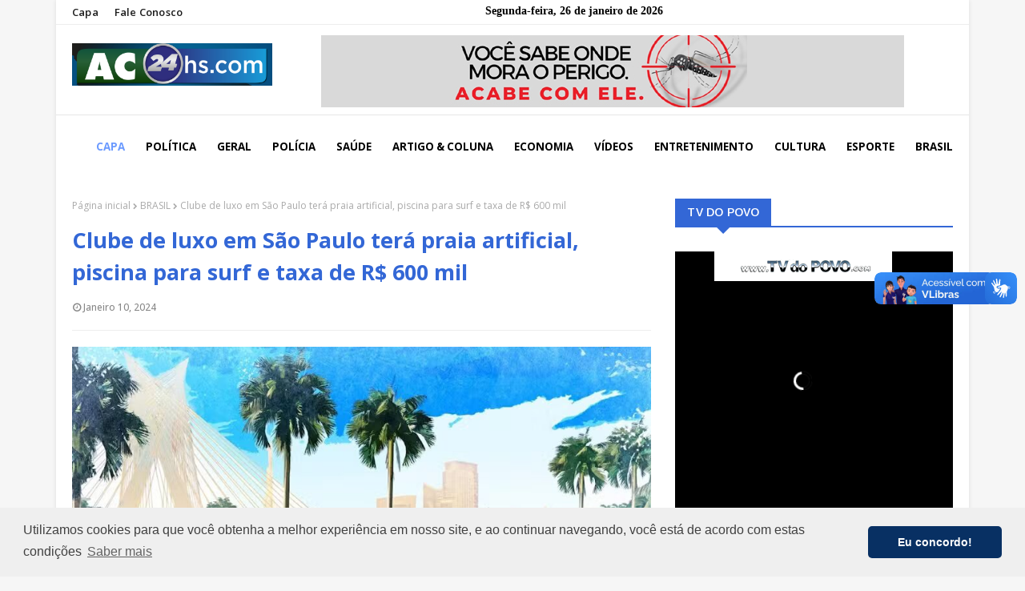

--- FILE ---
content_type: text/html; charset=ISO-8859-1
request_url: https://playerv.logicahost.com.br/contador/tvdopovo1
body_size: 112
content:
73

--- FILE ---
content_type: text/javascript; charset=UTF-8
request_url: https://www.ac24hs.com/feeds/posts/default?alt=json-in-script&max-results=3&callback=jQuery112406712211126823238_1769458505619&_=1769458505620
body_size: 4420
content:
// API callback
jQuery112406712211126823238_1769458505619({"version":"1.0","encoding":"UTF-8","feed":{"xmlns":"http://www.w3.org/2005/Atom","xmlns$openSearch":"http://a9.com/-/spec/opensearchrss/1.0/","xmlns$blogger":"http://schemas.google.com/blogger/2008","xmlns$georss":"http://www.georss.org/georss","xmlns$gd":"http://schemas.google.com/g/2005","xmlns$thr":"http://purl.org/syndication/thread/1.0","id":{"$t":"tag:blogger.com,1999:blog-3535518349229768534"},"updated":{"$t":"2026-01-03T21:09:52.242-08:00"},"category":[{"term":"Política"},{"term":"BRASIL"},{"term":"Esportes"},{"term":"Economia"},{"term":"Mundo"},{"term":"Destaque"},{"term":"Polícia"},{"term":"Saúde"},{"term":"Geral"},{"term":"Esporte"},{"term":"Policia"},{"term":"Rondônia"},{"term":"Acre"},{"term":"Eventos"},{"term":"Vídeos"},{"term":"Artigos"},{"term":"Governo"},{"term":"Entretenimento"},{"term":"Educação"},{"term":"Horóscopo"},{"term":"Capacitação"},{"term":"Chamamento"},{"term":"Covid-19"},{"term":"DENGUE"},{"term":"Des"},{"term":"ESTRUTURA"},{"term":"Emprego"},{"term":"Finanças"},{"term":"INVESTIMENTOS"},{"term":"Mulher Empreendedora"},{"term":"Novembro Azul"},{"term":"Obra nas Escolas"},{"term":"Palestra Aposentadoria"},{"term":"Personalidades"},{"term":"Pnatrans"},{"term":"Porto Velho"},{"term":"Pécuaria"},{"term":"Saúde do Homem"},{"term":"Símbolo Nacional"}],"title":{"type":"text","$t":"AC24HS"},"subtitle":{"type":"html","$t":""},"link":[{"rel":"http://schemas.google.com/g/2005#feed","type":"application/atom+xml","href":"https:\/\/www.ac24hs.com\/feeds\/posts\/default"},{"rel":"self","type":"application/atom+xml","href":"https:\/\/www.blogger.com\/feeds\/3535518349229768534\/posts\/default?alt=json-in-script\u0026max-results=3"},{"rel":"alternate","type":"text/html","href":"https:\/\/www.ac24hs.com\/"},{"rel":"hub","href":"http://pubsubhubbub.appspot.com/"},{"rel":"next","type":"application/atom+xml","href":"https:\/\/www.blogger.com\/feeds\/3535518349229768534\/posts\/default?alt=json-in-script\u0026start-index=4\u0026max-results=3"}],"author":[{"name":{"$t":"Unknown"},"email":{"$t":"noreply@blogger.com"},"gd$image":{"rel":"http://schemas.google.com/g/2005#thumbnail","width":"16","height":"16","src":"https:\/\/img1.blogblog.com\/img\/b16-rounded.gif"}}],"generator":{"version":"7.00","uri":"http://www.blogger.com","$t":"Blogger"},"openSearch$totalResults":{"$t":"12714"},"openSearch$startIndex":{"$t":"1"},"openSearch$itemsPerPage":{"$t":"3"},"entry":[{"id":{"$t":"tag:blogger.com,1999:blog-3535518349229768534.post-275254729541065724"},"published":{"$t":"2025-10-02T11:09:00.000-07:00"},"updated":{"$t":"2025-10-02T11:09:19.261-07:00"},"category":[{"scheme":"http://www.blogger.com/atom/ns#","term":"Destaque"}],"title":{"type":"text","$t":"MPT investiga condições de trabalho no SAERB em Rio Branco"},"content":{"type":"html","$t":"\u003Cimg border=\"0\" src=\"https:\/\/blogger.googleusercontent.com\/img\/b\/R29vZ2xl\/AVvXsEj0QGTp10G3HQCazRRJv6KCyCX7JwN_RJSQCgEbXJJrT1H22VrIboweWizBNjijnIxggtdUTjRJrt4Iyz33Lxmz25uXK2Cj8MgNF-x47aQP7Po6S9wh1bMuDIkLXKv_XyrGYUWj-F4jnP9yzcPbtTAS3TRkPnnrs1-CLQfN42b3Q3O04iSL-Z7_2AkHByI\/s16000\/IMG_0075.HEIC\" \/\u003E\u003Cbr \/\u003E\u003Ci\u003E\u003Cb\u003EFoto Marcelo Gladson, OOBSERVADOR\u003C\/b\u003E\u003C\/i\u003E\u003Cbr \/\u003E\u003Cbr \/\u003E\u003Cb\u003ERio Branco, AC - \u003C\/b\u003EO Ministério Público do Trabalho (MPT) instaurou o Inquérito Civil nº 000069.2025.14.001\/6 para apurar as condições de trabalho no Serviço de Água e Esgoto de Rio Branco (SAERB). A decisão consta na Portaria nº 277\/2025, publicada pela Procuradoria do Trabalho no município de Rio Branco (AC).\u003Cbr \/\u003E\u003Cbr \/\u003E\u003Cb\u003EPontos investigados\u003Cbr \/\u003E\u003C\/b\u003E\u003Cbr \/\u003EA apuração abrange uma série de temas ligados ao meio ambiente do trabalho e à segurança dos servidores, entre eles:\u003Cbr \/\u003E\u003Cbr \/\u003E\u003Cul style=\"text-align: left;\"\u003E\u003Cli\u003ECumprimento do Programa de Gerenciamento de Riscos (PGR);\u003C\/li\u003E\u003Cli\u003EUso adequado de Equipamentos de Proteção Individual (EPI) e Coletiva (EPC);\u003C\/li\u003E\u003Cli\u003ECondições sanitárias e de conforto nos locais de trabalho;\u003C\/li\u003E\u003Cli\u003EAtividades realizadas em altura;\u003C\/li\u003E\u003Cli\u003EExposição a agrotóxicos, adjuvantes e produtos afins.\u003C\/li\u003E\u003C\/ul\u003E\u003Cbr \/\u003EAlém disso, o inquérito também investigará aspectos ligados ao trabalho na administração pública e possíveis falhas em medidas de prevenção obrigatórias.\u003Cdiv\u003E\u003Cbr \/\u003E\u003Cb\u003EResponsabilidade\u003Cbr \/\u003E\u003C\/b\u003E\u003Cbr \/\u003EA portaria foi assinada eletronicamente pelo procurador do Trabalho Roberto D’Alessandro Vignoli, que designou os servidores da Secretaria da Procuradoria para atuarem como secretários do procedimento.\u003Cbr \/\u003E\u003Cbr \/\u003E\u003C\/div\u003E\u003Cdiv\u003E\u003Cb\u003EImportância da investigação\u003Cbr \/\u003E\u003C\/b\u003E\u003Cbr \/\u003EO objetivo do MPT é verificar se o SAERB está cumprindo todas as normas de segurança e saúde no trabalho, garantindo a proteção dos servidores públicos da autarquia. Caso sejam constatadas irregularidades, o órgão poderá propor ajustes administrativos ou até ajuizar ação civil pública para corrigir falhas.\u003Cbr \/\u003E\u003Cbr \/\u003EEm resumo: o MPT quer assegurar que os trabalhadores do SAERB tenham condições adequadas e seguras no desempenho de suas funções em Rio Branco.\u003C\/div\u003E\u003Cbr \/\u003E\u003Cbr \/\u003E"},"link":[{"rel":"replies","type":"application/atom+xml","href":"https:\/\/www.ac24hs.com\/feeds\/275254729541065724\/comments\/default","title":"Postar comentários"},{"rel":"replies","type":"text/html","href":"https:\/\/www.ac24hs.com\/2025\/10\/mpt-investiga-condicoes-de-trabalho-no.html#comment-form","title":"0 Comentários"},{"rel":"edit","type":"application/atom+xml","href":"https:\/\/www.blogger.com\/feeds\/3535518349229768534\/posts\/default\/275254729541065724"},{"rel":"self","type":"application/atom+xml","href":"https:\/\/www.blogger.com\/feeds\/3535518349229768534\/posts\/default\/275254729541065724"},{"rel":"alternate","type":"text/html","href":"https:\/\/www.ac24hs.com\/2025\/10\/mpt-investiga-condicoes-de-trabalho-no.html","title":"MPT investiga condições de trabalho no SAERB em Rio Branco"}],"author":[{"name":{"$t":"Unknown"},"email":{"$t":"noreply@blogger.com"},"gd$image":{"rel":"http://schemas.google.com/g/2005#thumbnail","width":"16","height":"16","src":"https:\/\/img1.blogblog.com\/img\/b16-rounded.gif"}}],"media$thumbnail":{"xmlns$media":"http://search.yahoo.com/mrss/","url":"https:\/\/blogger.googleusercontent.com\/img\/b\/R29vZ2xl\/AVvXsEj0QGTp10G3HQCazRRJv6KCyCX7JwN_RJSQCgEbXJJrT1H22VrIboweWizBNjijnIxggtdUTjRJrt4Iyz33Lxmz25uXK2Cj8MgNF-x47aQP7Po6S9wh1bMuDIkLXKv_XyrGYUWj-F4jnP9yzcPbtTAS3TRkPnnrs1-CLQfN42b3Q3O04iSL-Z7_2AkHByI\/s72-c\/IMG_0075.HEIC","height":"72","width":"72"},"thr$total":{"$t":"0"}},{"id":{"$t":"tag:blogger.com,1999:blog-3535518349229768534.post-5057415844130972302"},"published":{"$t":"2025-09-02T13:48:00.000-07:00"},"updated":{"$t":"2025-09-02T13:48:41.382-07:00"},"category":[{"scheme":"http://www.blogger.com/atom/ns#","term":"Política"}],"title":{"type":"text","$t":"Deputados analisam projetos e vetos em reunião conjunta no Plenário da Aleac"},"content":{"type":"html","$t":"\u003Cimg src=\"https:\/\/www.al.ac.leg.br\/wp-content\/uploads\/2025\/09\/1001408596-scaled.jpg\" \/\u003E\u003Cbr \/\u003E\u003Cbr \/\u003EOs representantes das comissões da Assembleia Legislativa do Acre (Aleac) se reuniram nesta terça-feira (02) no Plenário da Casa, para deliberar sobre projetos de lei e vetos encaminhados pelo Poder Executivo e por parlamentares. Em uma única reunião conjunta, foram tratadas todas as pautas previstas para o dia.\u003Cbr \/\u003E\u003Cbr \/\u003EEntre os projetos apreciados, três de autoria do Poder Executivo tiveram destaque. O Projeto de Lei nº 127\/2025 altera a Lei nº 1.688\/2005, que instituiu o Acreprevidência, modificando a composição e o funcionamento de seus órgãos colegiados.\u003Cbr \/\u003E\u003Cbr \/\u003EJá o PL nº 128\/2025 trata de programas de incentivo à boa conduta no trânsito, como o Prêmio Bom Condutor, o Prêmio Licenciamento em Dia e a Campanha de Regularização de Débitos de Licenciamento, além de ajustar normas sobre taxas e serviços do Detran\/AC. Também foi analisado o PL nº 129\/2025, que autoriza o recebimento de imóvel, a título de doação, para implantação de unidades habitacionais no município de Feijó.\u003Cbr \/\u003E\u003Cbr \/\u003EOs deputados discutiram também três vetos parciais. O primeiro, Veto nº 10\/2025 trata do Projeto de Lei nº 34\/2025, de autoria da deputada Michelle Melo (PDT), que assegura a realização de ritos religiosos voluntários em escolas públicas e privadas do Estado.\u003Cbr \/\u003E\u003Cbr \/\u003EO segundo, nº 11\/2025 refere-se ao Projeto de Lei nº 67\/2025, do deputado Chico Viga (PDT), que institui a Semana Oficial do DJ no Acre. Já o terceiro Veto nº 12\/2025, está relacionado ao Projeto de Lei nº 72\/2025, do Poder Executivo, que dispõe sobre as diretrizes orçamentárias do Estado para o exercício financeiro de 2026.\u003Cbr \/\u003E\u003Cbr \/\u003EAs deliberações no Plenário reuniram matérias consideradas estratégicas, envolvendo previdência, trânsito, habitação e orçamento estadual, reforçando o papel das comissões na análise e encaminhamento de temas de impacto direto para a população acreana."},"link":[{"rel":"replies","type":"application/atom+xml","href":"https:\/\/www.ac24hs.com\/feeds\/5057415844130972302\/comments\/default","title":"Postar comentários"},{"rel":"replies","type":"text/html","href":"https:\/\/www.ac24hs.com\/2025\/09\/deputados-analisam-projetos-e-vetos-em.html#comment-form","title":"0 Comentários"},{"rel":"edit","type":"application/atom+xml","href":"https:\/\/www.blogger.com\/feeds\/3535518349229768534\/posts\/default\/5057415844130972302"},{"rel":"self","type":"application/atom+xml","href":"https:\/\/www.blogger.com\/feeds\/3535518349229768534\/posts\/default\/5057415844130972302"},{"rel":"alternate","type":"text/html","href":"https:\/\/www.ac24hs.com\/2025\/09\/deputados-analisam-projetos-e-vetos-em.html","title":"Deputados analisam projetos e vetos em reunião conjunta no Plenário da Aleac"}],"author":[{"name":{"$t":"Unknown"},"email":{"$t":"noreply@blogger.com"},"gd$image":{"rel":"http://schemas.google.com/g/2005#thumbnail","width":"16","height":"16","src":"https:\/\/img1.blogblog.com\/img\/b16-rounded.gif"}}],"thr$total":{"$t":"0"}},{"id":{"$t":"tag:blogger.com,1999:blog-3535518349229768534.post-2085521011186277035"},"published":{"$t":"2025-09-02T13:47:00.000-07:00"},"updated":{"$t":"2025-09-02T13:47:57.486-07:00"},"category":[{"scheme":"http://www.blogger.com/atom/ns#","term":"Política"}],"title":{"type":"text","$t":"Emerson Jarude defende nomeações de concursados e reajustes salariais em vez de aumento de cargos comissionados"},"content":{"type":"html","$t":"\u003Cimg src=\"https:\/\/www.al.ac.leg.br\/wp-content\/uploads\/2025\/09\/PHOTO-2025-09-02-11-06-12.jpg\" \/\u003E\u003Cbr \/\u003E\u003Cbr \/\u003ENa sessão desta terça-feira (2), na Assembleia Legislativa do Acre (Aleac), o deputado Emerson Jarude (Partido Novo), destacou a expectativa dos servidores públicos e dos aprovados em concursos em relação à divulgação do relatório quadrimestral de gastos do governo. O documento deve ser encaminhado ainda este mês ao Parlamento e servirá como base para avaliar a situação financeira do Estado, especialmente no que diz respeito a contratações e reajustes salariais.\u003Cbr \/\u003E\u003Cbr \/\u003EO parlamentar alertou para o fato de que o Acre se encontra atualmente 0,5% acima do limite prudencial da Lei de Responsabilidade Fiscal (LRF), o que restringe novas admissões. Mesmo assim, ele defendeu prioridade para os concursados que aguardam nomeação e para a valorização salarial das categorias já em atividade.\u003Cbr \/\u003E\u003Cbr \/\u003E“Já digo aqui a minha posição mais uma vez: não é aumentar cargos comissionados, não é aumentar secretarias, mas sim chamar aqueles que estão esperando no concurso público, como os amigos do IDAF que estão aqui, e também fazer os reajustes necessários para as devidas categorias. Essa é a minha defesa e é isso que eu espero que o governo faça a partir desse relatório”, afirmou.\u003Cbr \/\u003E\u003Cbr \/\u003EAo final de sua fala, o deputado fez dois agradecimentos. O primeiro, a Deus, após ter vivenciado um episódio de risco quando um raio caiu a poucos metros de onde estava, em frente a uma escola no bairro Belo Jardim, em Rio Branco.\u003Cbr \/\u003E\u003Cbr \/\u003EO segundo agradecimento foi dirigido à população acreana, pela boa colocação em uma pesquisa de intenção de votos divulgada recentemente. Segundo o levantamento, ele aparece em terceiro lugar na corrida para o governo do Estado e tecnicamente empatado em segundo lugar para o Senado.\u003Cbr \/\u003E\u003Cbr \/\u003E“Para quem entrou na política em 2016, panfletando no semáforo e sem utilizar fundo eleitoral, chegar oito anos depois e ver esse reconhecimento é motivo de muita alegria. Isso nos dá mais motivação e gás para continuar trabalhando com dedicação, sempre entregando o melhor ao povo do Acre”, declarou.\u003Cbr \/\u003E\u003Cbr \/\u003EO parlamentar concluiu ressaltando que, apesar das dificuldades enfrentadas pelo Estado, o compromisso com a boa gestão e com os servidores públicos deve prevalecer."},"link":[{"rel":"replies","type":"application/atom+xml","href":"https:\/\/www.ac24hs.com\/feeds\/2085521011186277035\/comments\/default","title":"Postar comentários"},{"rel":"replies","type":"text/html","href":"https:\/\/www.ac24hs.com\/2025\/09\/emerson-jarude-defende-nomeacoes-de.html#comment-form","title":"0 Comentários"},{"rel":"edit","type":"application/atom+xml","href":"https:\/\/www.blogger.com\/feeds\/3535518349229768534\/posts\/default\/2085521011186277035"},{"rel":"self","type":"application/atom+xml","href":"https:\/\/www.blogger.com\/feeds\/3535518349229768534\/posts\/default\/2085521011186277035"},{"rel":"alternate","type":"text/html","href":"https:\/\/www.ac24hs.com\/2025\/09\/emerson-jarude-defende-nomeacoes-de.html","title":"Emerson Jarude defende nomeações de concursados e reajustes salariais em vez de aumento de cargos comissionados"}],"author":[{"name":{"$t":"Unknown"},"email":{"$t":"noreply@blogger.com"},"gd$image":{"rel":"http://schemas.google.com/g/2005#thumbnail","width":"16","height":"16","src":"https:\/\/img1.blogblog.com\/img\/b16-rounded.gif"}}],"thr$total":{"$t":"0"}}]}});

--- FILE ---
content_type: text/javascript; charset=UTF-8
request_url: https://www.ac24hs.com/feeds/posts/default/-/BRASIL?alt=json-in-script&max-results=3&callback=jQuery112406712211126823238_1769458505623&_=1769458505624
body_size: 4092
content:
// API callback
jQuery112406712211126823238_1769458505623({"version":"1.0","encoding":"UTF-8","feed":{"xmlns":"http://www.w3.org/2005/Atom","xmlns$openSearch":"http://a9.com/-/spec/opensearchrss/1.0/","xmlns$blogger":"http://schemas.google.com/blogger/2008","xmlns$georss":"http://www.georss.org/georss","xmlns$gd":"http://schemas.google.com/g/2005","xmlns$thr":"http://purl.org/syndication/thread/1.0","id":{"$t":"tag:blogger.com,1999:blog-3535518349229768534"},"updated":{"$t":"2026-01-03T21:09:52.242-08:00"},"category":[{"term":"Política"},{"term":"BRASIL"},{"term":"Esportes"},{"term":"Economia"},{"term":"Mundo"},{"term":"Destaque"},{"term":"Polícia"},{"term":"Saúde"},{"term":"Geral"},{"term":"Esporte"},{"term":"Policia"},{"term":"Rondônia"},{"term":"Acre"},{"term":"Eventos"},{"term":"Vídeos"},{"term":"Artigos"},{"term":"Governo"},{"term":"Entretenimento"},{"term":"Educação"},{"term":"Horóscopo"},{"term":"Capacitação"},{"term":"Chamamento"},{"term":"Covid-19"},{"term":"DENGUE"},{"term":"Des"},{"term":"ESTRUTURA"},{"term":"Emprego"},{"term":"Finanças"},{"term":"INVESTIMENTOS"},{"term":"Mulher Empreendedora"},{"term":"Novembro Azul"},{"term":"Obra nas Escolas"},{"term":"Palestra Aposentadoria"},{"term":"Personalidades"},{"term":"Pnatrans"},{"term":"Porto Velho"},{"term":"Pécuaria"},{"term":"Saúde do Homem"},{"term":"Símbolo Nacional"}],"title":{"type":"text","$t":"AC24HS"},"subtitle":{"type":"html","$t":""},"link":[{"rel":"http://schemas.google.com/g/2005#feed","type":"application/atom+xml","href":"https:\/\/www.ac24hs.com\/feeds\/posts\/default"},{"rel":"self","type":"application/atom+xml","href":"https:\/\/www.blogger.com\/feeds\/3535518349229768534\/posts\/default\/-\/BRASIL?alt=json-in-script\u0026max-results=3"},{"rel":"alternate","type":"text/html","href":"https:\/\/www.ac24hs.com\/search\/label\/BRASIL"},{"rel":"hub","href":"http://pubsubhubbub.appspot.com/"},{"rel":"next","type":"application/atom+xml","href":"https:\/\/www.blogger.com\/feeds\/3535518349229768534\/posts\/default\/-\/BRASIL\/-\/BRASIL?alt=json-in-script\u0026start-index=4\u0026max-results=3"}],"author":[{"name":{"$t":"Unknown"},"email":{"$t":"noreply@blogger.com"},"gd$image":{"rel":"http://schemas.google.com/g/2005#thumbnail","width":"16","height":"16","src":"https:\/\/img1.blogblog.com\/img\/b16-rounded.gif"}}],"generator":{"version":"7.00","uri":"http://www.blogger.com","$t":"Blogger"},"openSearch$totalResults":{"$t":"2015"},"openSearch$startIndex":{"$t":"1"},"openSearch$itemsPerPage":{"$t":"3"},"entry":[{"id":{"$t":"tag:blogger.com,1999:blog-3535518349229768534.post-1505289475887430910"},"published":{"$t":"2025-09-02T13:38:00.002-07:00"},"updated":{"$t":"2025-09-02T13:38:51.593-07:00"},"category":[{"scheme":"http://www.blogger.com/atom/ns#","term":"BRASIL"}],"title":{"type":"text","$t":"William Bonner anuncia saída do 'JN'; César Tralli comandará o telejornal"},"content":{"type":"html","$t":"\u003Cb\u003E\u003Ci\u003EJornalista diz que sentiu vontade de estar mais próximo da família; 'vou encontrar muitos amigos', diz ele sobre nova função no Globo Repórter\u003C\/i\u003E\u003C\/b\u003E\u003Cdiv\u003E\u003Cb\u003E\u003Ci\u003E\u003Cbr \/\u003E\u003C\/i\u003E\u003C\/b\u003E\u003Cimg src=\"https:\/\/media-manager.noticiasaominuto.com.br\/960\/naom_60aa61a382f3f.webp\" \/\u003E\u003Cbr \/\u003E\u003Ci\u003E© Reprodução \/ TV Globo\u003Cbr \/\u003E\u003C\/i\u003E\u003Cbr \/\u003E\u003Cb\u003EPorto Velho, RO -\u0026nbsp;\u003C\/b\u003EEm tom leve e descontraído, William Bonner anunciou aos telespectadores que está deixando o Jornal Nacional.\u003Cbr \/\u003E\u003Cbr \/\u003E\u003Cb\u003E\u003Cblockquote\u003E\u003Ci\u003E\"É estranho falar sobre mim mesmo\", começou ele. \"Minha decisão de mudar de atividade já tem cinco anos. Ela surgiu no momento em que muita gente também repensou a vida: na pandemia\", contou.\u003Cbr \/\u003E\u003C\/i\u003E\u003C\/blockquote\u003E\u003C\/b\u003E\u003Cbr \/\u003EO jornalista falou sobre a relação com os filhos, Beatriz, Laura e Vinícius, dos quais dois moram no exterior. Ele afirma que se sentiu conflitado entre a responsabilidade de apresentar o maior telejornal do país e o desejo de estar mais próximo da família.\u003Cbr \/\u003E\u003Cbr \/\u003EEm seguida, Bonner e Renata Vasconcellos detalharam a dança das cadeiras no jornalismo da emissora, que começa em novembro. César Tralli vai para a bancada do JN, Cristiana Souza Cruz vira editora-chefe, Roberto Kovalick assume o Jornal Hoje e Thiago Scheuer fica à frente do Hora Um.\u003Cbr \/\u003E\u003Cbr \/\u003EA partir de 2026, Bonner assume a apresentação do Globo Repórter ao lado de Sandra Annenberg. \"Estou na Globo desde 1986 e é o único programa em que nunca trabalhei. Vou encontrar muitos amigos\", anunciou.\u003Cbr \/\u003E\u003Cbr \/\u003E\u003Ci\u003EFonte: Notícias ao Minuto\u003C\/i\u003E\u003C\/div\u003E"},"link":[{"rel":"replies","type":"application/atom+xml","href":"https:\/\/www.ac24hs.com\/feeds\/1505289475887430910\/comments\/default","title":"Postar comentários"},{"rel":"replies","type":"text/html","href":"https:\/\/www.ac24hs.com\/2025\/09\/william-bonner-anuncia-saida-do-jn.html#comment-form","title":"0 Comentários"},{"rel":"edit","type":"application/atom+xml","href":"https:\/\/www.blogger.com\/feeds\/3535518349229768534\/posts\/default\/1505289475887430910"},{"rel":"self","type":"application/atom+xml","href":"https:\/\/www.blogger.com\/feeds\/3535518349229768534\/posts\/default\/1505289475887430910"},{"rel":"alternate","type":"text/html","href":"https:\/\/www.ac24hs.com\/2025\/09\/william-bonner-anuncia-saida-do-jn.html","title":"William Bonner anuncia saída do 'JN'; César Tralli comandará o telejornal"}],"author":[{"name":{"$t":"Unknown"},"email":{"$t":"noreply@blogger.com"},"gd$image":{"rel":"http://schemas.google.com/g/2005#thumbnail","width":"16","height":"16","src":"https:\/\/img1.blogblog.com\/img\/b16-rounded.gif"}}],"thr$total":{"$t":"0"}},{"id":{"$t":"tag:blogger.com,1999:blog-3535518349229768534.post-234126222387287089"},"published":{"$t":"2025-09-02T13:38:00.000-07:00"},"updated":{"$t":"2025-09-02T13:38:06.836-07:00"},"category":[{"scheme":"http://www.blogger.com/atom/ns#","term":"BRASIL"}],"title":{"type":"text","$t":"Google desmente ataque em massa ao Gmail: \"totalmente falso\""},"content":{"type":"html","$t":"\u003Cb\u003E\u003Ci\u003EA empresa tecnológica veio a público compartilhar um comunicado sobre um suposto ataque aos usuários do Gmail, que estariam sendo alvo de ‘phishing’\u003C\/i\u003E\u003C\/b\u003E\u003Cdiv\u003E\u003Cb\u003E\u003Ci\u003E\u003Cbr \/\u003E\u003C\/i\u003E\u003C\/b\u003E\u003Cimg src=\"https:\/\/media-manager.noticiasaominuto.com.br\/960\/naom_559fb237361c4.webp\" \/\u003E\u003Cbr \/\u003E\u003Ci\u003E© DR\u003Cbr \/\u003E\u003C\/i\u003E\u003Cbr \/\u003E\u003Cb\u003EPorto Velho, RO -\u0026nbsp;\u003C\/b\u003ENesta segunda-feira (1º), a Google veio a público desmentir uma série de relatos que apontavam que o serviço de e-mail 'Gmail' havia sido alvo de um ataque hacker. A empresa divulgou um comunicado oficial para esclarecer o assunto.\u003Cbr \/\u003E\u003Cbr \/\u003EAo 'Notícias Ao Minuto', a Google enfatizou que as proteções do Gmail são fortes e eficazes, e as alegações de um grande alerta de segurança do Gmail são falsas: \"Queremos tranquilizar nossos usuários de que as proteções do Gmail são fortes e eficazes.\u003Cbr \/\u003E\u003Cbr \/\u003ERecentemente, surgiram várias alegações imprecisas que afirmavam, de forma incorreta, que emitimos um alerta geral a todos os usuários do Gmail sobre um grande problema de segurança. Isso é totalmente falso\", afirmou em nota.\u003Cbr \/\u003E\u003Cbr \/\u003EA gigante tecnológica destacou também que apesar de compreender que há sempre tentativas de ataques maliciosos, a empresa está sempre buscando maneiras de combater estas ações: \"Nossas proteções continuam bloqueando mais de 99,9% das tentativas de phishing e malware antes que cheguem aos usuários\".\u003Cbr \/\u003E\u003Cbr \/\u003EA Google também orienta que os usuários busquem verificar, com frequência, atividades suspeitas em suas contas e fiquem atentos a notificações de login enviadas pela própria plataforma.\u003Cbr \/\u003E\u003Cbr \/\u003E\u003Cb\u003ERecomendações de segurança\u003Cbr \/\u003E\u003C\/b\u003E\u003Cbr \/\u003EA Google publicou uma lista de boas práticas para reforçar a proteção digital. Entre elas:\u003Cbr \/\u003E\u003Cbr \/\u003E\u003Cul\u003E\u003Cli\u003ECriar senhas fortes e exclusivas para cada serviço utilizado;\u003C\/li\u003E\u003Cli\u003EAlterar as senhas regularmente, mesmo quando não houver suspeita de invasão;\u003C\/li\u003E\u003Cli\u003EHabilitar a autenticação em dois fatores, seja por SMS ou aplicativos específicos;\u003C\/li\u003E\u003Cli\u003EManter atenção a e-mails suspeitos, links desconhecidos ou solicitações de códigos de verificação.\u003C\/li\u003E\u003C\/ul\u003E\u003Cbr \/\u003EA empresa lembra que as medidas não protegem apenas contas de e-mail, mas também evitam que informações pessoais sejam exploradas em golpes mais amplos, como fraudes financeiras, clonagem de identidade e ataques de extorsão digital.\u003Cbr \/\u003E\u003Cbr \/\u003E\u003Ci\u003EFonte: Notícias ao Minuto\u003C\/i\u003E\u003C\/div\u003E"},"link":[{"rel":"replies","type":"application/atom+xml","href":"https:\/\/www.ac24hs.com\/feeds\/234126222387287089\/comments\/default","title":"Postar comentários"},{"rel":"replies","type":"text/html","href":"https:\/\/www.ac24hs.com\/2025\/09\/google-desmente-ataque-em-massa-ao.html#comment-form","title":"0 Comentários"},{"rel":"edit","type":"application/atom+xml","href":"https:\/\/www.blogger.com\/feeds\/3535518349229768534\/posts\/default\/234126222387287089"},{"rel":"self","type":"application/atom+xml","href":"https:\/\/www.blogger.com\/feeds\/3535518349229768534\/posts\/default\/234126222387287089"},{"rel":"alternate","type":"text/html","href":"https:\/\/www.ac24hs.com\/2025\/09\/google-desmente-ataque-em-massa-ao.html","title":"Google desmente ataque em massa ao Gmail: \"totalmente falso\""}],"author":[{"name":{"$t":"Unknown"},"email":{"$t":"noreply@blogger.com"},"gd$image":{"rel":"http://schemas.google.com/g/2005#thumbnail","width":"16","height":"16","src":"https:\/\/img1.blogblog.com\/img\/b16-rounded.gif"}}],"thr$total":{"$t":"0"}},{"id":{"$t":"tag:blogger.com,1999:blog-3535518349229768534.post-9128331779874168825"},"published":{"$t":"2025-09-02T13:37:00.001-07:00"},"updated":{"$t":"2025-09-02T13:37:41.806-07:00"},"category":[{"scheme":"http://www.blogger.com/atom/ns#","term":"BRASIL"}],"title":{"type":"text","$t":"Justiça aumenta indenização que Nikolas terá de pagar a Felipe Neto"},"content":{"type":"html","$t":"\u003Cb\u003E\u003Ci\u003EValor passou de R$ 8 mil para R$ 12 mil\u003Cbr \/\u003E\u003C\/i\u003E\u003C\/b\u003E\u003Cdiv\u003E\u003Cbr \/\u003E\u003C\/div\u003E\u003Cdiv\u003E\u003Cimg src=\"https:\/\/imagens.ebc.com.br\/oWdM59YB2KTQnzY_mGbZz8VTjFQ=\/1170x700\/smart\/https:\/\/agenciabrasil.ebc.com.br\/sites\/default\/files\/thumbnails\/image\/img20230307163741984.jpg?itok=rzpj5Zoh\" \/\u003E\u003Cbr \/\u003E\u003Ci\u003E© Pablo Valadares\/Câmara dos Deputados\u003Cbr \/\u003E\u003C\/i\u003E\u003Cbr \/\u003E\u003Cb\u003EPorto Velho, RO -\u0026nbsp;\u003C\/b\u003EO Tribunal de Justiça do Rio de Janeiro (TJRJ) aumentou de R$ 8 mil para R$ 12 mil o valor da indenização por danos morais que o deputado federal Nikolas Ferreira (PL-MG) terá de pagar ao influenciador digital Felipe Neto.\u003Cimg src=\"https:\/\/agenciabrasil.ebc.com.br\/ebc.png?id=1656710\u0026amp;o=node\" \/\u003E\u003Cimg src=\"https:\/\/agenciabrasil.ebc.com.br\/ebc.gif?id=1656710\u0026amp;o=node\" \/\u003E\u003Cbr \/\u003E\u003Cbr \/\u003EA desembargadora Renata Machado Cotta, da 2ª Câmara de Direito Privado do TJRJ escreveu, em sua decisão, que Nikolas fez uso, sem autorização, do nome, da voz e imagem de Felipe Neto para reprovar os posicionamentos do influenciador, afirmando que ele cancela, dezenas de pessoas e transmite ideias reprováveis a crianças.\u003Cbr \/\u003E\u003Cbr \/\u003EA sentença, de primeira instância, que estabeleceu o valor em R$ 8 mil, é de novembro de 2024. No entanto, Felipe Neto recorreu, alegando que sua imagem foi usada de forma negativa, vexatória, com conteúdo veiculado nas redes sociais do réu, com a finalidade de obtenção de lucro.\u003Cbr \/\u003E\u003Cbr \/\u003ENa decisão, por unanimidade, os desembargadores seguiram o voto da relatora. A desembargadora escreveu “que ambas as partes são pessoas públicas e que ostentam razoável condição financeira, considero que o valor deve ser majorado para R$ 12 mil, quantia que melhor considera a extensão da exposição a que o autor foi submetido, bem como o intuito, ainda que indireto, do réu, de obter provento próprio”.\u003Cbr \/\u003E\u003Cbr \/\u003E\u003Ci\u003EFonte: AG\/BR\u003C\/i\u003E\u003C\/div\u003E"},"link":[{"rel":"replies","type":"application/atom+xml","href":"https:\/\/www.ac24hs.com\/feeds\/9128331779874168825\/comments\/default","title":"Postar comentários"},{"rel":"replies","type":"text/html","href":"https:\/\/www.ac24hs.com\/2025\/09\/justica-aumenta-indenizacao-que-nikolas.html#comment-form","title":"0 Comentários"},{"rel":"edit","type":"application/atom+xml","href":"https:\/\/www.blogger.com\/feeds\/3535518349229768534\/posts\/default\/9128331779874168825"},{"rel":"self","type":"application/atom+xml","href":"https:\/\/www.blogger.com\/feeds\/3535518349229768534\/posts\/default\/9128331779874168825"},{"rel":"alternate","type":"text/html","href":"https:\/\/www.ac24hs.com\/2025\/09\/justica-aumenta-indenizacao-que-nikolas.html","title":"Justiça aumenta indenização que Nikolas terá de pagar a Felipe Neto"}],"author":[{"name":{"$t":"Unknown"},"email":{"$t":"noreply@blogger.com"},"gd$image":{"rel":"http://schemas.google.com/g/2005#thumbnail","width":"16","height":"16","src":"https:\/\/img1.blogblog.com\/img\/b16-rounded.gif"}}],"thr$total":{"$t":"0"}}]}});

--- FILE ---
content_type: text/javascript; charset=UTF-8
request_url: https://www.ac24hs.com/feeds/posts/default/-/BRASIL?alt=json-in-script&max-results=3&callback=jQuery112406712211126823238_1769458505621&_=1769458505622
body_size: 3872
content:
// API callback
jQuery112406712211126823238_1769458505621({"version":"1.0","encoding":"UTF-8","feed":{"xmlns":"http://www.w3.org/2005/Atom","xmlns$openSearch":"http://a9.com/-/spec/opensearchrss/1.0/","xmlns$blogger":"http://schemas.google.com/blogger/2008","xmlns$georss":"http://www.georss.org/georss","xmlns$gd":"http://schemas.google.com/g/2005","xmlns$thr":"http://purl.org/syndication/thread/1.0","id":{"$t":"tag:blogger.com,1999:blog-3535518349229768534"},"updated":{"$t":"2026-01-03T21:09:52.242-08:00"},"category":[{"term":"Política"},{"term":"BRASIL"},{"term":"Esportes"},{"term":"Economia"},{"term":"Mundo"},{"term":"Destaque"},{"term":"Polícia"},{"term":"Saúde"},{"term":"Geral"},{"term":"Esporte"},{"term":"Policia"},{"term":"Rondônia"},{"term":"Acre"},{"term":"Eventos"},{"term":"Vídeos"},{"term":"Artigos"},{"term":"Governo"},{"term":"Entretenimento"},{"term":"Educação"},{"term":"Horóscopo"},{"term":"Capacitação"},{"term":"Chamamento"},{"term":"Covid-19"},{"term":"DENGUE"},{"term":"Des"},{"term":"ESTRUTURA"},{"term":"Emprego"},{"term":"Finanças"},{"term":"INVESTIMENTOS"},{"term":"Mulher Empreendedora"},{"term":"Novembro Azul"},{"term":"Obra nas Escolas"},{"term":"Palestra Aposentadoria"},{"term":"Personalidades"},{"term":"Pnatrans"},{"term":"Porto Velho"},{"term":"Pécuaria"},{"term":"Saúde do Homem"},{"term":"Símbolo Nacional"}],"title":{"type":"text","$t":"AC24HS"},"subtitle":{"type":"html","$t":""},"link":[{"rel":"http://schemas.google.com/g/2005#feed","type":"application/atom+xml","href":"https:\/\/www.ac24hs.com\/feeds\/posts\/default"},{"rel":"self","type":"application/atom+xml","href":"https:\/\/www.blogger.com\/feeds\/3535518349229768534\/posts\/default\/-\/BRASIL?alt=json-in-script\u0026max-results=3"},{"rel":"alternate","type":"text/html","href":"https:\/\/www.ac24hs.com\/search\/label\/BRASIL"},{"rel":"hub","href":"http://pubsubhubbub.appspot.com/"},{"rel":"next","type":"application/atom+xml","href":"https:\/\/www.blogger.com\/feeds\/3535518349229768534\/posts\/default\/-\/BRASIL\/-\/BRASIL?alt=json-in-script\u0026start-index=4\u0026max-results=3"}],"author":[{"name":{"$t":"Unknown"},"email":{"$t":"noreply@blogger.com"},"gd$image":{"rel":"http://schemas.google.com/g/2005#thumbnail","width":"16","height":"16","src":"https:\/\/img1.blogblog.com\/img\/b16-rounded.gif"}}],"generator":{"version":"7.00","uri":"http://www.blogger.com","$t":"Blogger"},"openSearch$totalResults":{"$t":"2015"},"openSearch$startIndex":{"$t":"1"},"openSearch$itemsPerPage":{"$t":"3"},"entry":[{"id":{"$t":"tag:blogger.com,1999:blog-3535518349229768534.post-1505289475887430910"},"published":{"$t":"2025-09-02T13:38:00.002-07:00"},"updated":{"$t":"2025-09-02T13:38:51.593-07:00"},"category":[{"scheme":"http://www.blogger.com/atom/ns#","term":"BRASIL"}],"title":{"type":"text","$t":"William Bonner anuncia saída do 'JN'; César Tralli comandará o telejornal"},"content":{"type":"html","$t":"\u003Cb\u003E\u003Ci\u003EJornalista diz que sentiu vontade de estar mais próximo da família; 'vou encontrar muitos amigos', diz ele sobre nova função no Globo Repórter\u003C\/i\u003E\u003C\/b\u003E\u003Cdiv\u003E\u003Cb\u003E\u003Ci\u003E\u003Cbr \/\u003E\u003C\/i\u003E\u003C\/b\u003E\u003Cimg src=\"https:\/\/media-manager.noticiasaominuto.com.br\/960\/naom_60aa61a382f3f.webp\" \/\u003E\u003Cbr \/\u003E\u003Ci\u003E© Reprodução \/ TV Globo\u003Cbr \/\u003E\u003C\/i\u003E\u003Cbr \/\u003E\u003Cb\u003EPorto Velho, RO -\u0026nbsp;\u003C\/b\u003EEm tom leve e descontraído, William Bonner anunciou aos telespectadores que está deixando o Jornal Nacional.\u003Cbr \/\u003E\u003Cbr \/\u003E\u003Cb\u003E\u003Cblockquote\u003E\u003Ci\u003E\"É estranho falar sobre mim mesmo\", começou ele. \"Minha decisão de mudar de atividade já tem cinco anos. Ela surgiu no momento em que muita gente também repensou a vida: na pandemia\", contou.\u003Cbr \/\u003E\u003C\/i\u003E\u003C\/blockquote\u003E\u003C\/b\u003E\u003Cbr \/\u003EO jornalista falou sobre a relação com os filhos, Beatriz, Laura e Vinícius, dos quais dois moram no exterior. Ele afirma que se sentiu conflitado entre a responsabilidade de apresentar o maior telejornal do país e o desejo de estar mais próximo da família.\u003Cbr \/\u003E\u003Cbr \/\u003EEm seguida, Bonner e Renata Vasconcellos detalharam a dança das cadeiras no jornalismo da emissora, que começa em novembro. César Tralli vai para a bancada do JN, Cristiana Souza Cruz vira editora-chefe, Roberto Kovalick assume o Jornal Hoje e Thiago Scheuer fica à frente do Hora Um.\u003Cbr \/\u003E\u003Cbr \/\u003EA partir de 2026, Bonner assume a apresentação do Globo Repórter ao lado de Sandra Annenberg. \"Estou na Globo desde 1986 e é o único programa em que nunca trabalhei. Vou encontrar muitos amigos\", anunciou.\u003Cbr \/\u003E\u003Cbr \/\u003E\u003Ci\u003EFonte: Notícias ao Minuto\u003C\/i\u003E\u003C\/div\u003E"},"link":[{"rel":"replies","type":"application/atom+xml","href":"https:\/\/www.ac24hs.com\/feeds\/1505289475887430910\/comments\/default","title":"Postar comentários"},{"rel":"replies","type":"text/html","href":"https:\/\/www.ac24hs.com\/2025\/09\/william-bonner-anuncia-saida-do-jn.html#comment-form","title":"0 Comentários"},{"rel":"edit","type":"application/atom+xml","href":"https:\/\/www.blogger.com\/feeds\/3535518349229768534\/posts\/default\/1505289475887430910"},{"rel":"self","type":"application/atom+xml","href":"https:\/\/www.blogger.com\/feeds\/3535518349229768534\/posts\/default\/1505289475887430910"},{"rel":"alternate","type":"text/html","href":"https:\/\/www.ac24hs.com\/2025\/09\/william-bonner-anuncia-saida-do-jn.html","title":"William Bonner anuncia saída do 'JN'; César Tralli comandará o telejornal"}],"author":[{"name":{"$t":"Unknown"},"email":{"$t":"noreply@blogger.com"},"gd$image":{"rel":"http://schemas.google.com/g/2005#thumbnail","width":"16","height":"16","src":"https:\/\/img1.blogblog.com\/img\/b16-rounded.gif"}}],"thr$total":{"$t":"0"}},{"id":{"$t":"tag:blogger.com,1999:blog-3535518349229768534.post-234126222387287089"},"published":{"$t":"2025-09-02T13:38:00.000-07:00"},"updated":{"$t":"2025-09-02T13:38:06.836-07:00"},"category":[{"scheme":"http://www.blogger.com/atom/ns#","term":"BRASIL"}],"title":{"type":"text","$t":"Google desmente ataque em massa ao Gmail: \"totalmente falso\""},"content":{"type":"html","$t":"\u003Cb\u003E\u003Ci\u003EA empresa tecnológica veio a público compartilhar um comunicado sobre um suposto ataque aos usuários do Gmail, que estariam sendo alvo de ‘phishing’\u003C\/i\u003E\u003C\/b\u003E\u003Cdiv\u003E\u003Cb\u003E\u003Ci\u003E\u003Cbr \/\u003E\u003C\/i\u003E\u003C\/b\u003E\u003Cimg src=\"https:\/\/media-manager.noticiasaominuto.com.br\/960\/naom_559fb237361c4.webp\" \/\u003E\u003Cbr \/\u003E\u003Ci\u003E© DR\u003Cbr \/\u003E\u003C\/i\u003E\u003Cbr \/\u003E\u003Cb\u003EPorto Velho, RO -\u0026nbsp;\u003C\/b\u003ENesta segunda-feira (1º), a Google veio a público desmentir uma série de relatos que apontavam que o serviço de e-mail 'Gmail' havia sido alvo de um ataque hacker. A empresa divulgou um comunicado oficial para esclarecer o assunto.\u003Cbr \/\u003E\u003Cbr \/\u003EAo 'Notícias Ao Minuto', a Google enfatizou que as proteções do Gmail são fortes e eficazes, e as alegações de um grande alerta de segurança do Gmail são falsas: \"Queremos tranquilizar nossos usuários de que as proteções do Gmail são fortes e eficazes.\u003Cbr \/\u003E\u003Cbr \/\u003ERecentemente, surgiram várias alegações imprecisas que afirmavam, de forma incorreta, que emitimos um alerta geral a todos os usuários do Gmail sobre um grande problema de segurança. Isso é totalmente falso\", afirmou em nota.\u003Cbr \/\u003E\u003Cbr \/\u003EA gigante tecnológica destacou também que apesar de compreender que há sempre tentativas de ataques maliciosos, a empresa está sempre buscando maneiras de combater estas ações: \"Nossas proteções continuam bloqueando mais de 99,9% das tentativas de phishing e malware antes que cheguem aos usuários\".\u003Cbr \/\u003E\u003Cbr \/\u003EA Google também orienta que os usuários busquem verificar, com frequência, atividades suspeitas em suas contas e fiquem atentos a notificações de login enviadas pela própria plataforma.\u003Cbr \/\u003E\u003Cbr \/\u003E\u003Cb\u003ERecomendações de segurança\u003Cbr \/\u003E\u003C\/b\u003E\u003Cbr \/\u003EA Google publicou uma lista de boas práticas para reforçar a proteção digital. Entre elas:\u003Cbr \/\u003E\u003Cbr \/\u003E\u003Cul\u003E\u003Cli\u003ECriar senhas fortes e exclusivas para cada serviço utilizado;\u003C\/li\u003E\u003Cli\u003EAlterar as senhas regularmente, mesmo quando não houver suspeita de invasão;\u003C\/li\u003E\u003Cli\u003EHabilitar a autenticação em dois fatores, seja por SMS ou aplicativos específicos;\u003C\/li\u003E\u003Cli\u003EManter atenção a e-mails suspeitos, links desconhecidos ou solicitações de códigos de verificação.\u003C\/li\u003E\u003C\/ul\u003E\u003Cbr \/\u003EA empresa lembra que as medidas não protegem apenas contas de e-mail, mas também evitam que informações pessoais sejam exploradas em golpes mais amplos, como fraudes financeiras, clonagem de identidade e ataques de extorsão digital.\u003Cbr \/\u003E\u003Cbr \/\u003E\u003Ci\u003EFonte: Notícias ao Minuto\u003C\/i\u003E\u003C\/div\u003E"},"link":[{"rel":"replies","type":"application/atom+xml","href":"https:\/\/www.ac24hs.com\/feeds\/234126222387287089\/comments\/default","title":"Postar comentários"},{"rel":"replies","type":"text/html","href":"https:\/\/www.ac24hs.com\/2025\/09\/google-desmente-ataque-em-massa-ao.html#comment-form","title":"0 Comentários"},{"rel":"edit","type":"application/atom+xml","href":"https:\/\/www.blogger.com\/feeds\/3535518349229768534\/posts\/default\/234126222387287089"},{"rel":"self","type":"application/atom+xml","href":"https:\/\/www.blogger.com\/feeds\/3535518349229768534\/posts\/default\/234126222387287089"},{"rel":"alternate","type":"text/html","href":"https:\/\/www.ac24hs.com\/2025\/09\/google-desmente-ataque-em-massa-ao.html","title":"Google desmente ataque em massa ao Gmail: \"totalmente falso\""}],"author":[{"name":{"$t":"Unknown"},"email":{"$t":"noreply@blogger.com"},"gd$image":{"rel":"http://schemas.google.com/g/2005#thumbnail","width":"16","height":"16","src":"https:\/\/img1.blogblog.com\/img\/b16-rounded.gif"}}],"thr$total":{"$t":"0"}},{"id":{"$t":"tag:blogger.com,1999:blog-3535518349229768534.post-9128331779874168825"},"published":{"$t":"2025-09-02T13:37:00.001-07:00"},"updated":{"$t":"2025-09-02T13:37:41.806-07:00"},"category":[{"scheme":"http://www.blogger.com/atom/ns#","term":"BRASIL"}],"title":{"type":"text","$t":"Justiça aumenta indenização que Nikolas terá de pagar a Felipe Neto"},"content":{"type":"html","$t":"\u003Cb\u003E\u003Ci\u003EValor passou de R$ 8 mil para R$ 12 mil\u003Cbr \/\u003E\u003C\/i\u003E\u003C\/b\u003E\u003Cdiv\u003E\u003Cbr \/\u003E\u003C\/div\u003E\u003Cdiv\u003E\u003Cimg src=\"https:\/\/imagens.ebc.com.br\/oWdM59YB2KTQnzY_mGbZz8VTjFQ=\/1170x700\/smart\/https:\/\/agenciabrasil.ebc.com.br\/sites\/default\/files\/thumbnails\/image\/img20230307163741984.jpg?itok=rzpj5Zoh\" \/\u003E\u003Cbr \/\u003E\u003Ci\u003E© Pablo Valadares\/Câmara dos Deputados\u003Cbr \/\u003E\u003C\/i\u003E\u003Cbr \/\u003E\u003Cb\u003EPorto Velho, RO -\u0026nbsp;\u003C\/b\u003EO Tribunal de Justiça do Rio de Janeiro (TJRJ) aumentou de R$ 8 mil para R$ 12 mil o valor da indenização por danos morais que o deputado federal Nikolas Ferreira (PL-MG) terá de pagar ao influenciador digital Felipe Neto.\u003Cimg src=\"https:\/\/agenciabrasil.ebc.com.br\/ebc.png?id=1656710\u0026amp;o=node\" \/\u003E\u003Cimg src=\"https:\/\/agenciabrasil.ebc.com.br\/ebc.gif?id=1656710\u0026amp;o=node\" \/\u003E\u003Cbr \/\u003E\u003Cbr \/\u003EA desembargadora Renata Machado Cotta, da 2ª Câmara de Direito Privado do TJRJ escreveu, em sua decisão, que Nikolas fez uso, sem autorização, do nome, da voz e imagem de Felipe Neto para reprovar os posicionamentos do influenciador, afirmando que ele cancela, dezenas de pessoas e transmite ideias reprováveis a crianças.\u003Cbr \/\u003E\u003Cbr \/\u003EA sentença, de primeira instância, que estabeleceu o valor em R$ 8 mil, é de novembro de 2024. No entanto, Felipe Neto recorreu, alegando que sua imagem foi usada de forma negativa, vexatória, com conteúdo veiculado nas redes sociais do réu, com a finalidade de obtenção de lucro.\u003Cbr \/\u003E\u003Cbr \/\u003ENa decisão, por unanimidade, os desembargadores seguiram o voto da relatora. A desembargadora escreveu “que ambas as partes são pessoas públicas e que ostentam razoável condição financeira, considero que o valor deve ser majorado para R$ 12 mil, quantia que melhor considera a extensão da exposição a que o autor foi submetido, bem como o intuito, ainda que indireto, do réu, de obter provento próprio”.\u003Cbr \/\u003E\u003Cbr \/\u003E\u003Ci\u003EFonte: AG\/BR\u003C\/i\u003E\u003C\/div\u003E"},"link":[{"rel":"replies","type":"application/atom+xml","href":"https:\/\/www.ac24hs.com\/feeds\/9128331779874168825\/comments\/default","title":"Postar comentários"},{"rel":"replies","type":"text/html","href":"https:\/\/www.ac24hs.com\/2025\/09\/justica-aumenta-indenizacao-que-nikolas.html#comment-form","title":"0 Comentários"},{"rel":"edit","type":"application/atom+xml","href":"https:\/\/www.blogger.com\/feeds\/3535518349229768534\/posts\/default\/9128331779874168825"},{"rel":"self","type":"application/atom+xml","href":"https:\/\/www.blogger.com\/feeds\/3535518349229768534\/posts\/default\/9128331779874168825"},{"rel":"alternate","type":"text/html","href":"https:\/\/www.ac24hs.com\/2025\/09\/justica-aumenta-indenizacao-que-nikolas.html","title":"Justiça aumenta indenização que Nikolas terá de pagar a Felipe Neto"}],"author":[{"name":{"$t":"Unknown"},"email":{"$t":"noreply@blogger.com"},"gd$image":{"rel":"http://schemas.google.com/g/2005#thumbnail","width":"16","height":"16","src":"https:\/\/img1.blogblog.com\/img\/b16-rounded.gif"}}],"thr$total":{"$t":"0"}}]}});